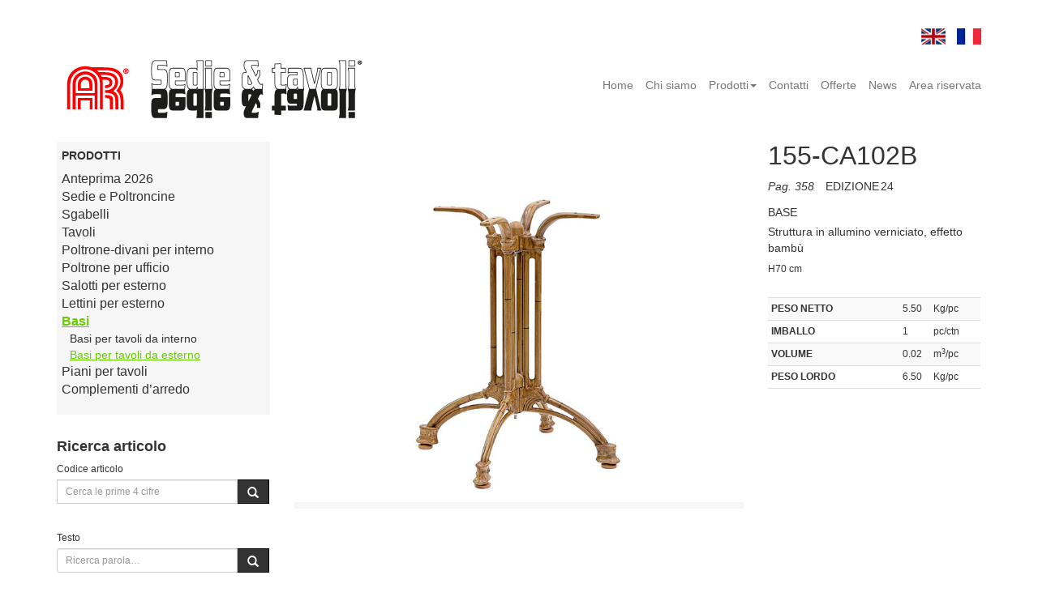

--- FILE ---
content_type: text/html; charset=UTF-8
request_url: https://www.sedieetavolirossanese.it/index.php/it/prodotto/155-ca102b-base/14/basi-per-esterno
body_size: 27504
content:
<script>
const redirectMap = [
    "/index.php/it/prodotto/ma01-gres-porcellanato-top-2026/59/anteprima-2026",
    "/index.php/it/prodotto/ma02-gres-porcellanato-top-2026/59/anteprima-2026",
    "/index.php/it/prodotto/ma03-gres-porcellanato-top-2026/59/anteprima-2026",
    "/index.php/it/prodotto/ma04-gres-porcellanato-top-2026/59/anteprima-2026",
    "/index.php/it/prodotto/ma05-gres-porcellanato-top-2026/59/anteprima-2026",
    "/index.php/it/prodotto/ma06-gres-porcellanato-top-2026/59/anteprima-2026",
    "/index.php/it/prodotto/ma07-gres-porcellanato-top-2026/59/anteprima-2026",
    "/index.php/it/prodotto/ma08-gres-porcellanato-top-2026/59/anteprima-2026"
];

if (redirectMap.includes(window.location.pathname)) {
    window.location.href = "https://www.sedieetavolirossanese.it/index.php/it/catalogo/piani-in-gres-porcellanato/57";
}
</script>
<!DOCTYPE html>
<html lang="en">
  <head>
    <meta charset="utf-8">
    <meta http-equiv="X-UA-Compatible" content="IE=edge">
    <meta name="viewport" content="width=device-width, initial-scale=1">
    <meta name="description" content="Arredamento per negozi, uffici, alberghi: sedie, tavoli, sgabelli, salotti da giardino">
    <meta name="keywords" content="basi tavoli in alluminio, in ghisa, divani in pelle, poltrone ufficio, sedie in acciaio">
    <meta name="author" content="">
    <title>Rossanese Sedie e tavoli, ingrosso sedie, tavoli, sgabelli, salotti da giardino, lettini per esterno, arredamento casa, uffici, negozi, alberghi, piemonte, lombardia, veneto, emilia romagna, lazio, liguria, toscana, friuli venezia giulia</title>
    
    <meta name="google-site-verification" content="ESDLNoMjltbo4zApZuIHE2DdZWNMoxbXyVnB0mfLenE" />
    
<link rel="shortcut icon" href="/images/assets/ico/favicon.ico">

    <!-- Bootstrap core CSS -->
    <link href="/index.php?css=assets/bootstrap-min-css.v.1398637079" rel="stylesheet">

    <!-- Flexslider core CSS -->
    <link href="/index.php?css=assets/flexslider-css.v.1481589683" rel="stylesheet">

    <!-- Lightbox core CSS -->
    <link href="/index.php?css=assets/ekko-lightbox-css.v.1406643139" rel="stylesheet">

    <!-- Custom styles for this template -->
    <link href="/index.php?css=assets/custom-css.v.1674140912" rel="stylesheet">
	
    <!-- Font Open sans for this template -->
    <link href='https://fonts.googleapis.com/css?family=Open+Sans:400italic,400,300,600' rel='stylesheet' type='text/css'>


  
    
    <!-- HTML5 shim and Respond.js IE8 support of HTML5 elements and media queries -->
    
    <!--[if lt IE 9]>
      <script src="https://oss.maxcdn.com/libs/html5shiv/3.7.0/html5shiv.js"></script>
      <script src="https://oss.maxcdn.com/libs/respond.js/1.4.2/respond.min.js"></script>
    <![endif]-->




<!-- <script>
  (function(i,s,o,g,r,a,m){i['GoogleAnalyticsObject']=r;i[r]=i[r]||function(){(i[r].q=i[r].q||[]).push(arguments)},i[r].l=1*new Date();a=s.createElement(o),
  m=s.getElementsByTagName(o)[0];a.async=1;a.src=g;m.parentNode.insertBefore(a,m)
  })(window,document,'script','//www.google-analytics.com/analytics.js','ga');

  ga('create', 'UA-50353848-2', 'auto');
  ga('set', 'anonymizeIp', true);
  ga('send', 'pageview');

</script> -->


<!-- Global site tag (gtag.js) - Google Analytics -->
<script async src="https://www.googletagmanager.com/gtag/js?id=UA-153448544-1"></script>
<script>
  window.dataLayer = window.dataLayer || [];
  function gtag(){dataLayer.push(arguments);}
  gtag('js', new Date());

  gtag('config', 'UA-153448544-1');
</script>


<!-- Google tag (gtag.js) -->
<script async src="https://www.googletagmanager.com/gtag/js?id=G-3W19GTS1HM"></script>
<script>
  window.dataLayer = window.dataLayer || [];
  function gtag(){dataLayer.push(arguments);}
  gtag('js', new Date());

  gtag('config', 'G-3W19GTS1HM');
</script>

  <!-- Custom styles for this template -->
    <link href="/index.php?css=assets/prodotto-print-css.v.1413897563" rel="stylesheet" id="printCss" media="print">
    
  </head>

  <body>

 <div class="container language"><a href="/index.php/en/prodotto/155-ca102b-base/14/basi-per-esterno/"><img src="/images/assets/uk-flag.png" alt="English"></a>

<a href="/index.php/fr/prodotto/155-ca102b-base/14/basi-per-esterno/"><img src="/images/assets/fr-flag.png" alt="French"></a></div> 




    <!--  navbar -->

    
	
	 <div class="navbar navbar-default" role="navigation">
      <div class="container">
	<!-- Brand and toggle get grouped for better mobile display -->
        <div class="navbar-header">
          <button type="button" class="navbar-toggle" data-toggle="collapse" data-target=".navbar-collapse">
            <span class="sr-only">Toggle navigation</span>
            <span class="icon-bar"></span>
            <span class="icon-bar"></span>
            <span class="icon-bar"></span>
          </button>
          <a class="navbar-brand" href="/index.php/it">
			<img class="logo" src="/images/assets/logo.png" alt="Rossanese Sedie e Tavoli">
	  </a>
        </div>
	
        <!-- Collect the nav links, forms, and other content for toggling -->
        <div class="collapse navbar-collapse">
          <ul class="nav navbar-nav navbar-right">
			<li ><a href="/index.php/it">Home</a></li>
			<li  ><a href="/index.php/it/arredi/chi-siamo">Chi siamo</a></li>
                        <li class="dropdown"> <a href="#" class="dropdown-toggle" data-toggle="dropdown">Prodotti<b class="caret"></b></a>
			      <ul class="dropdown-menu">
                 			      
                			      <li  class=" depth1"><a href="/index.php/it/catalogo/anteprima-2026/59">Anteprima 2026</a></li>
              			             
                			      <li  class=" depth1"><a href="/index.php/it/catalogo/sedie/31">Sedie e Poltroncine</a></li>
              			             
                			      <li  class=" "><a href="/index.php/it/catalogo/sedie-in-ecopelle-tessuto/2">Sedute in ecopelle-tessuto</a></li>
              			             
                			      <li  class=" "><a href="/index.php/it/catalogo/sedie-in-plastica-e-acciaio/3">Sedute in metallo e plastica</a></li>
              			             
                			      <li  class=" "><a href="/index.php/it/catalogo/sedie-in-metallo/24">Sedute in metallo</a></li>
              			             
                			      <li  class=" "><a href="/index.php/it/catalogo/sedie-in-legno-e-plastica/4">Sedute in legno e plastica</a></li>
              			             
                			      <li  class=" "><a href="/index.php/it/catalogo/sedie-impagliate-legno/25">Sedute in legno</a></li>
              			             
                			      <li  class=" "><a href="/index.php/it/catalogo/sedute-in-plastica/55">Sedute in plastica</a></li>
              			             
                			      <li  class=" "><a href="/index.php/it/catalogo/sedute-per-esterno/10">Sedute per esterno</a></li>
              			             
                			      <li  class=" depth1"><a href="/index.php/it/catalogo/sgabelli/5">Sgabelli</a></li>
              			             
                			      <li  class=" "><a href="/index.php/it/catalogo/sgabelli-per-interno/37">Sgabelli per interno</a></li>
              			             
                			      <li  class=" "><a href="/index.php/it/catalogo/sgabelli-per-esterno/38">Sgabelli per esterno</a></li>
              			             
                			      <li  class=" depth1"><a href="/index.php/it/catalogo/tavoli/33">Tavoli</a></li>
              			             
                			      <li  class=" "><a href="/index.php/it/catalogo/tavoli-per-interno-contract/45">Tavoli per interno contract</a></li>
              			             
                			      <li  class=" "><a href="/index.php/it/catalogo/tavoli-per-interno/9">Tavoli per interno</a></li>
              			             
                			      <li  class=" "><a href="/index.php/it/catalogo/tavolini-salotto/46">Tavolini salotto</a></li>
              			             
                			      <li  class=" "><a href="/index.php/it/catalogo/tavoli-per-esterno/13">Tavoli per esterno</a></li>
              			             
                			      <li  class=" depth1"><a href="/index.php/it/catalogo/poltrone-divani-interno/7">Poltrone-divani per interno</a></li>
              			             
                			      <li  class=" depth1"><a href="/index.php/it/catalogo/poltrone-per-ufficio/8">Poltrone per ufficio</a></li>
              			             
                			      <li  class=" depth1"><a href="/index.php/it/catalogo/salotti-per-esterno/11">Salotti per esterno</a></li>
              			             
                			      <li  class=" depth1"><a href="/index.php/it/catalogo/lettini-per-esterno/12">Lettini per esterno</a></li>
              			             
                			      <li  class=" depth1"><a href="/index.php/it/catalogo/basi/32">Basi</a></li>
              			             
                			      <li  class=" "><a href="/index.php/it/catalogo/basi-per-interno/15">Basi per tavoli da interno</a></li>
              			             
                			      <li  class="active "><a href="/index.php/it/catalogo/basi-per-esterno/14">Basi per tavoli da esterno</a></li>
              			             
                			      <li  class=" depth1"><a href="/index.php/it/catalogo/piani-per-tavoli/19">Piani per tavoli</a></li>
              			             
                			      <li  class=" "><a href="/index.php/it/catalogo/piani-in-gres-porcellanato/57">Piani in gres porcellanato</a></li>
              			             
                			      <li  class=" "><a href="/index.php/it/catalogo/piani-in-hpl/39">Piani STANDARD in HPL</a></li>
              			             
                			      <li  class=" "><a href="/index.php/it/catalogo/piani-design-in-hpl/53">Piani EXTRA in HPL</a></li>
              			             
                			      <li  class=" "><a href="/index.php/it/catalogo/piani-in-per-esterno/40">Piani per esterno</a></li>
              			             
                			      <li  class=" "><a href="/index.php/it/catalogo/piani-in-laminato/42">Piani in laminato</a></li>
              			             
                			      <li  class=" "><a href="/index.php/it/catalogo/piani-in-laminato-extra/56">Piani in laminato EXTRA</a></li>
              			             
                			      <li  class=" depth1"><a href="/index.php/it/catalogo/complementi-darredo/58">Complementi d’arredo</a></li>
              			             
			      </ul>
                        </li>
                        <li  ><a href="/index.php/it/arredi/contatti">Contatti</a></li>
			<li  ><a href="/index.php/it/offerte">Offerte</a></li>
			<li  ><a href="/index.php/it/blog">News</a></li>
			<li ><a href="http://areariservata.sedieetavolirossanese.it:11080/irevolution" target="_blank">Area riservata</a></li>
          </ul>
        </div><!-- /.navbar-collapse-->
      </div>
    </div> 
	
	

    <!-- /.navbar -->

    <!-- Begin page content -->
    <div class="container">
	<div class="row">

	<!-- aside -->	
	
	 <aside class="aside col-sm-3">	
	<div><!-- wrapper -->


<nav class="nav-aside" role="complementary">
	<h5>Prodotti</h5>


<ul>
<li class="depth1">



<a href="/index.php/it/catalogo/anteprima-2026/59">Anteprima 2026 </a>
</li>
<li class="depth1">



<a href="/index.php/it/catalogo/sedie/31">Sedie e Poltroncine </a>
</li>
<li class="depth1">



<a href="/index.php/it/catalogo/sgabelli/5">Sgabelli </a>
</li>
<li class="depth1">



<a href="/index.php/it/catalogo/tavoli/33">Tavoli </a>
</li>
<li class="depth1">



<a href="/index.php/it/catalogo/poltrone-divani-interno/7">Poltrone-divani per interno </a>
</li>
<li class="depth1">



<a href="/index.php/it/catalogo/poltrone-per-ufficio/8">Poltrone per ufficio </a>
</li>
<li class="depth1">



<a href="/index.php/it/catalogo/salotti-per-esterno/11">Salotti per esterno </a>
</li>
<li class="depth1">



<a href="/index.php/it/catalogo/lettini-per-esterno/12">Lettini per esterno </a>
</li>
<li class="depth1 open active">



<a href="/index.php/it/catalogo/basi/32">Basi </a>
<ul>
<li class="depth2">



<a href="/index.php/it/catalogo/basi-per-interno/15">Basi per tavoli da interno </a>
</li>
<li class="depth2 open active current">



<a href="/index.php/it/catalogo/basi-per-esterno/14">Basi per tavoli da esterno </a>
</li>
</ul>
</li>
<li class="depth1">



<a href="/index.php/it/catalogo/piani-per-tavoli/19">Piani per tavoli </a>
</li>
<li class="depth1">



<a href="/index.php/it/catalogo/complementi-darredo/58">Complementi d’arredo </a>
</li>
</ul>

</nav>


<nav>
	<div class="box-aside cerca">
		<h4>Ricerca articolo</h4>

<form method="post" action="/index.php"  >
<div class='hiddenFields'>
<input type="hidden" name="params" value="eyJyZXN1bHRfcGFnZSI6Iml0XC9yaWNlcmNhLWNvZGljZSJ9" />
<input type="hidden" name="ACT" value="24" />
<input type="hidden" name="site_id" value="1" />
<input type="hidden" name="csrf_token" value="5344a872695fd5818d964199eda2e4f1002923c0" />
</div>



				<label for="keywords">Codice articolo</label><br>
 			        <div class="input-group">
 			        <input type="hidden" name="collection" value="codice-prodotto">
 			        <input type="text" class="form-control input-sm" name="keywords" placeholder="Cerca le prime 4 cifre">
 			        <span class="input-group-btn">
 			        <button class="btn btn-default input-sm" type="submit"><span class="glyphicon glyphicon-search"></span></button>
 			        </span>
 			       </div>

</form>

		 
			<br/>

                 <form method="post" action="/index.php"  >
<div class='hiddenFields'>
<input type="hidden" name="ACT" value="6" />
<input type="hidden" name="RES" value="10" />
<input type="hidden" name="meta" value="Elft9mecLoCiO2nW+vNCFpJrdv+kh6XPvrevZbs1+ub80vQgxMxVWhL+Y4XDlM6f35c46cB5oQJ6J4fwzEtD7Ky5KFVF3dazqkyyUJayC3+c9DYi8bC3Cc8uWNX29Yv23Z+tWQtWiIKS0RqjGJLYvA1CTjklBp+seQyWhtC//RwYoVrBGILLunWguEXFgQTqX5a/bLX8URfQoQl1Vs7uZugBl7o9Qp987mcKcM+IxQlktUui2mMxTUgFu9YMYoyS4/wDT1kZ9Ill0flHDYyrsP5oCMs1gEqQaLMjf26JN0kbIbStyle+TCjHHIargK0g1TpatoRNqrK8kjTHhzBD73k3D1uG6B9iySTmQaD6eRteygDpfPRIwQun+JTHqH2P" />
<input type="hidden" name="site_id" value="1" />
<input type="hidden" name="csrf_token" value="5344a872695fd5818d964199eda2e4f1002923c0" />
</div>

	
				<label for="keywords">Testo</label><br>
 			        <div class="input-group">
 			        <input type="text" class="form-control input-sm" name="keywords" placeholder="Ricerca parola…">
 			        <span class="input-group-btn">
 			        <button class="btn btn-default input-sm" type="submit"><span class="glyphicon glyphicon-search"></span></button>
 			        </span>
 			       </div>
                 </form>
			

		
	</div>
	<div class="box-aside">
		<h4>Catalogo Edizione 24</h4>
		<p>
<a href="/images/uploads/documenti/Catalogo-Edizione24-parte-1.pdf" target="_blank">• Download parte 1 </a><br/>
<a href="/images/uploads/documenti/Catalogo-Edizione24-parte-2.pdf" target="_blank">• Download parte 2 </a><br/>
</p>
		<h4>Anteprima 2026</h4>
		<p>
<a href="/images/uploads/documenti/Anteprima-2026.pdf" target="_blank">• Download Anteprima 2026</a>
</p>
	</div>

	<div class="box-aside ciccia" style="display:none">
		<h4>News</h4>
		
		
				
                        <!-- ******* News ****** -->
						
			<a href="/index.php/it/articolo/host-2025"><img class="img-responsive" src="/images/uploads/news/LogoHost2025_.jpg" alt="HOST 2025" style="border:thin solid #efefef;margin-left:0px"></a>                        
						
						
                         <p class="article-title" style="margin-bottom:10px"><a href="/index.php/it/articolo/host-2025"><strong>HOST 2025</strong></a></p>

                          <!-- ******* /News ****** -->
		 

	</div>
	<div class="box-aside hidden-xs" >
		<h4>Archivio news</h4>
		<p><a href="/index.php/it/blog">Guarda l'elenco di tutte le news</a></p>
		
	</div>
 </div><!--/.wrapper -->
    </aside> 
	
	
	<!--/.aside -->
 

	<!-- Begin Layout content -->
     	<div class="main single col-sm-9">

<!-- **************************************** NEXT PREVIOUS **************************************** -->
	<!-- <div class="row next-prev">
		<div class="frecce col-sm-1 hidden-xs hidden-print">	
 			
   				<a href="/index.php/it/prodotto/154-ca101b-base/14/basi-per-esterno"><img src="/images/assets/freccia-prev-plain.png" alt="Rossanese Sedie e Tavoli"></a>
			
 			 
		</div>
		<div class="frecce col-sm-1 hidden-xs hidden-print
 			
 			
 			 col-sm-offset-7 			
 			
			">
			
  				<a style="float:right" href="/index.php/it/prodotto/1349-b80-base/14/basi-per-esterno"><img src="/images/assets/freccia-next-plain.png" alt="Rossanese Sedie e Tavoli"></a>
			
				
	  	</div>
	</div>	--> <!-- end .row .next-prev -->	 
<!-- **************************************** END NEXT PREVIOUS **************************************** -->

	 <div class="row">


<!-- **************************************** SLIDER PRODOTTO **************************************** -->
               
					<!-- ----------------- Badge --------------- -->					
					<div class="badge-new">
											</div>
					<div class="badge-ito">
											</div>
					<div class="badge-ito">
											</div>
					<!-- ----------------- end Badge --------------- -->
			  <div class="
			  
			  col-sm-8			  ">

				<!-- ******* descrizione extra-small screen ****** -->
  			  	<h1 class="codice visible-xs">155-ca102b <span class="tipologia">Base</span></h1>
				
				<div class="descrizione visible-xs">
					<p><em style="margin-right:10px;">Pag. 358</em>EDIZIONE<span style="margin-left:2px;">24<span></p>  					<p><p>Struttura in allumino verniciato, effetto bambù</p></p>
					
  				</div>
				<!-- ******* /descrizione extra-small screen ****** -->

			 <div class="flexslider">
  				<ul class="slides">
   				   	
   				   	<li data-thumb="/images/uploads/prodotti/155-CA102B.jpg">
  				   	 <img src="/images/uploads/prodotti/155-CA102B.jpg" alt="Rossanese Sedie e Tavoli"/>
 				   	</li>
					
          			</ul>
       			 </div><!-- end .flexslider -->
<!-- **************************************** END SLIDER PRODOTTO **************************************** -->
			

	
	
<!-- **************************************** THUMB, COMPONENTI e CORRELATI PRODOTTO 1 colonna **************************************** -->						
			
<ul class="flex-direction-nav"><li class="flex-nav-prev"><a class="flex-prev" href="#">Previous</a></li><li class="flex-nav-next"><a class="flex-next" href="#">Next</a></li></ul>


<div id="thumbnails-nav">
	 		</div>
			<!-- ******* componenti ****** -->			
			    			<!-- no componenti -->
						<!-- ******* /componenti ****** -->			


			<!-- ******* set completo componenti no lightbox ****** -->
			    			<!-- no componenti_set -->
						<!-- ******* /set completo componenti no lightbox ****** -->




			<!-- ******* correlati ****** -->
			    			<!-- no correlati -->
						<!-- ******* /correlati ****** -->

			<!-- ******* galleria lightbox ****** -->
						<!-- ******* /galleria lightbox ****** -->

			<!-- ******* accessori lightbox ****** -->
						<!-- ******* /accessori lightbox ****** -->

			<!-- ******* bordi e finiture lightbox ****** -->
						<!-- ******* /bordi e finiture lightbox ****** -->


</div><!--/.col-sm-12 OR 8 -->
<!-- **************************************** END THUMB, COMPONENTI e CORRELATI PRODOTTO 1 colonna **************************************** -->





<!-- **************************************** SCHEDA PRODOTTO **************************************** -->

 			  <div class="col-sm-4">

				<!-- **************************** Varianti *************************** -->
				

				<!-- **************************** Prodotto No Varianti *************************** -->
 			  	<h1 class="codice hidden-xs">155-ca102b </h1>
				<p style="margin-bottom:8px;"><em style="margin-right:10px;">Pag. 358</em> EDIZIONE<span style="margin-left:2px;">24<span></p>				<span class="tipologia">Base</span>
 				<div class="descrizione hidden-xs">
 					<p>Struttura in allumino verniciato, effetto bambù</p>
										 				</div>

				<!-- ******* dimensioni ****** -->
				
				 
					<div class="dimensioni">
						<!-- <h6> Dimensioni</h6> -->	
						<div class="dimension-item">
							<h6 style=""><p>H70 cm</p></h6>
						</div>
											</div>
								<!-- ******* /dimensioni ****** -->


				<!-- ******* tabella pesi e volumi ****** -->
												<div class="peso">
					<table class="table table-striped">
  					
						<tbody>
							<tr>
								<td><span class="titolino-prodotto">Peso netto</span></td>
								<td class="text-right">5.50</td><td>Kg/pc</td>
							</tr>
							<tr>
								<td><span class="titolino-prodotto">Imballo</span></td>
								<td class="text-right">1<span style="visibility:hidden">.00</span></td>
								<td>								pc/ctn</td>
							</tr>

							<tr>
								<td><span class="titolino-prodotto">Volume</span></td>
								<td class="text-right">0.02</td><td>m<sup>3</sup>/pc</td>
							</tr>
							<tr>
								<td><span class="titolino-prodotto">Peso lordo</span></td>
								<td class="text-right">6.50</td><td>Kg/pc</td>
							</tr>
						</tbody>
					</table>
					
				</div>
				<!-- ******* end tabella pesi e volumi ****** -->
<!-- in caso eliminare -->



				



				<!-- **************************** Prodotto No Varianti *************************** -->
				
			
				<!-- ******* Tabella colori ****** -->
				    					<!-- no colori -->
								<!-- ******* /Tabella colori ****** -->


				<!-- ******* Tabella colori scocca ****** -->
				    					<!-- no colori -->
				

				
			<!-- ******* Tabella struttura ****** -->
				    					<!-- no colori -->
				
				<!-- ******* /Tabella struttura ****** -->

				<!-- ******* Tabella formica ****** -->
				    					<!-- no colori -->
								<!-- ******* /Tabella formica ****** -->
   				

				<!-- ******* Tabella legno ****** -->
				    					<!-- no colori -->
				<!-- ******* /Tabella legno ****** -->






				<!-- ******* Tabella velluto ****** -->
				    					<!-- no colori -->
								<!-- ******* /Tabella velluto ****** -->




				<!-- ******* Tabella rivestimenti ****** -->
				    					<!-- no colori -->
				
				<!-- ******* /Tabella rivestimenti ****** -->




<!-- ******* Tabella pelle ****** -->
				    					<!-- no colori -->
				
				<!-- ******* /Tabella pelle ****** -->


				<!-- ******* Tabella piano vetro ****** -->
				    					<!-- no colori -->
				
				<!-- ******* /Tabella piano vetro ****** -->

				<!-- ******* Tabella piano pietra ****** -->
				    					<!-- no colori -->
								<!-- ******* /Tabella piano pietra ****** -->


				<!-- ******* Tabella piano cristallo ****** -->

				    					<!-- no colori -->
								<!-- ******* /Tabella piano cristallo ****** -->

				<!-- ******* Tabella piano ceramica ****** -->
				    					<!-- no colori -->
								<!-- ******* /Tabella piano ceramica ****** -->

			
 				</div><!--/.col-sm-4 -->
			 

<!-- **************************************** END SCHEDA PRODOTTO **************************************** -->

	 		</div><!--/.row -->
	  
	  
	  
 

  </div><!--/.main .col-sm-9 -->



  	</div><!--/.row -->
	


  	<!-- bottom and footer -->
	
	 <div class="row bottom">
	  <div class="col-sm-3">
	  	<div class="bottom-grid-item">
	  		<h5>Richiesta offerta</h5>
			<p></p>
			<a href="mailto:info@rossanese.it" class="btn btn-default btn-sm">Contattaci</a>



	  	</div>
	  </div>
	  <div class="col-sm-3">
	  	<div class="bottom-grid-item">
	  		<h5>Showroom</h5>
			<img class="img-responsive" src="/images/assets/showroom.jpg" alt="Showroom"> 
	  	</div>
	  </div>
	  <div class="col-sm-3">
		  <div class="bottom-grid-item">
	  		<h5>Dove siamo</h5>
			<iframe src="https://www.google.com/maps/embed?pb=!1m18!1m12!1m3!1d2790.9584790657477!2d9.133087594549634!3d45.61147836564845!2m3!1f0!2f0!3f0!3m2!1i1024!2i768!4f13.1!3m3!1m2!1s0x478695ff4f6d0dd1%3A0x36d1d701348c154b!2sVia+Luciano+Manara%2C+2!5e0!3m2!1sit!2sit!4v1397569358152" width="100%" height="150" frameborder="0" style="border:0"></iframe>
	  	</div>
	</div>
	  <div class="col-sm-3">
		  <div class="bottom-grid-item">
	  		<h5>Sede</h5>
			<p>via Luciano Manara 2<br/>
			20812 Limbiate<br/>
			 (Monza Brianza) Italy<br/>
			</p>
			<p>tel. +39 02 91 05 427<br/>
			Fax +39 02 91 82 724<br/>
			<a href="mailto:info@rossanese.it">info@rossanese.it</a><br/>
			</p>
	  	</div>
	</div>
</div><!--/.row -->
    </div>

    <div id="footer">
      <div class="container">
		  <div class="row">
       <div class="col-sm-6 copy">
	    <p>© Rossanese 2024. Tutti i diritti riservati.</p>
      </div>
	  <div class="col-sm-6 vat">
		  <p><a href="https://www.iubenda.com/privacy-policy/69331977" class="iubenda-nostyle no-brand iubenda-embed " title="Privacy Policy">Privacy Policy</a> <script type="text/javascript">(function (w,d) {var loader = function () {var s = d.createElement("script"), tag = d.getElementsByTagName("script")[0]; s.src="https://cdn.iubenda.com/iubenda.js"; tag.parentNode.insertBefore(s,tag);}; if(w.addEventListener){w.addEventListener("load", loader, false);}else if(w.attachEvent){w.attachEvent("onload", loader);}else{w.onload = loader;}})(window, document);</script> - <a href="https://www.iubenda.com/privacy-policy/69331977/cookie-policy" class="iubenda-nostyle no-brand iubenda-embed " title="Cookie Policy">Cookie Policy</a> <script type="text/javascript">(function (w,d) {var loader = function () {var s = d.createElement("script"), tag = d.getElementsByTagName("script")[0]; s.src="https://cdn.iubenda.com/iubenda.js"; tag.parentNode.insertBefore(s,tag);}; if(w.addEventListener){w.addEventListener("load", loader, false);}else if(w.attachEvent){w.attachEvent("onload", loader);}else{w.onload = loader;}})(window, document);</script> - C.F./P.IVA 04497180150</p>
	  </div>
	  </div><!--/.row -->
    </div><!--/.container -->
</div> 
	
	

	<!--/.footer -->

    <!-- Bootstrap core JavaScript
    ================================================== -->
    <!-- Placed at the end of the document so the pages load faster -->
    <script src="https://ajax.googleapis.com/ajax/libs/jquery/1.11.0/jquery.min.js"></script>
    <script type="text/javascript" src="/index.php/assets/bootstrap-min-js"></script>
    <script type="text/javascript" src="/index.php/assets/jquery-flexslider-js"></script>
    <script type="text/javascript" src="/index.php/assets/ekko-lightbox-js"></script>
    <script type="text/javascript" src="/index.php/assets/jquery-divascookies-0-3-js"></script>
<script type="text/javascript">
			$(document).ready(function() {
				$.DivasCookies({
				cookiePolicyLink: "/index.php/it/arredi/cookie-policy",	// link to the extended cookie policy
				cookiePolicyLinkText: "Cookie Policy.",	// text for the link to the extended cookie policy
			});
			});
		</script>
<script type="text/javascript" charset="utf-8">
		$( document ).ready(function()  {
	  	$('.flexslider').flexslider({
	 	animation: "slide",
	    	controlNav: "thumbnails",
	    	controlsContainer: "#thumbnails-nav",
		directionNav: true,
		slideshowSpeed: 4000,
		slideshow: false
	  	});
		}); 
    </script>		
<script type="text/javascript">
		$(document).ready(function ($) {

				// delegate calls to data-toggle="lightbox"
				$(document).delegate('*[data-toggle="lightbox"]', 'click', function(event) {
					event.preventDefault();
					return $(this).ekkoLightbox({
						onShown: function() {
							if (window.console) {
								return console.log('Checking our the events huh?');
							}
						}
					});
				});
			});
	</script>	
  </body>
</html>